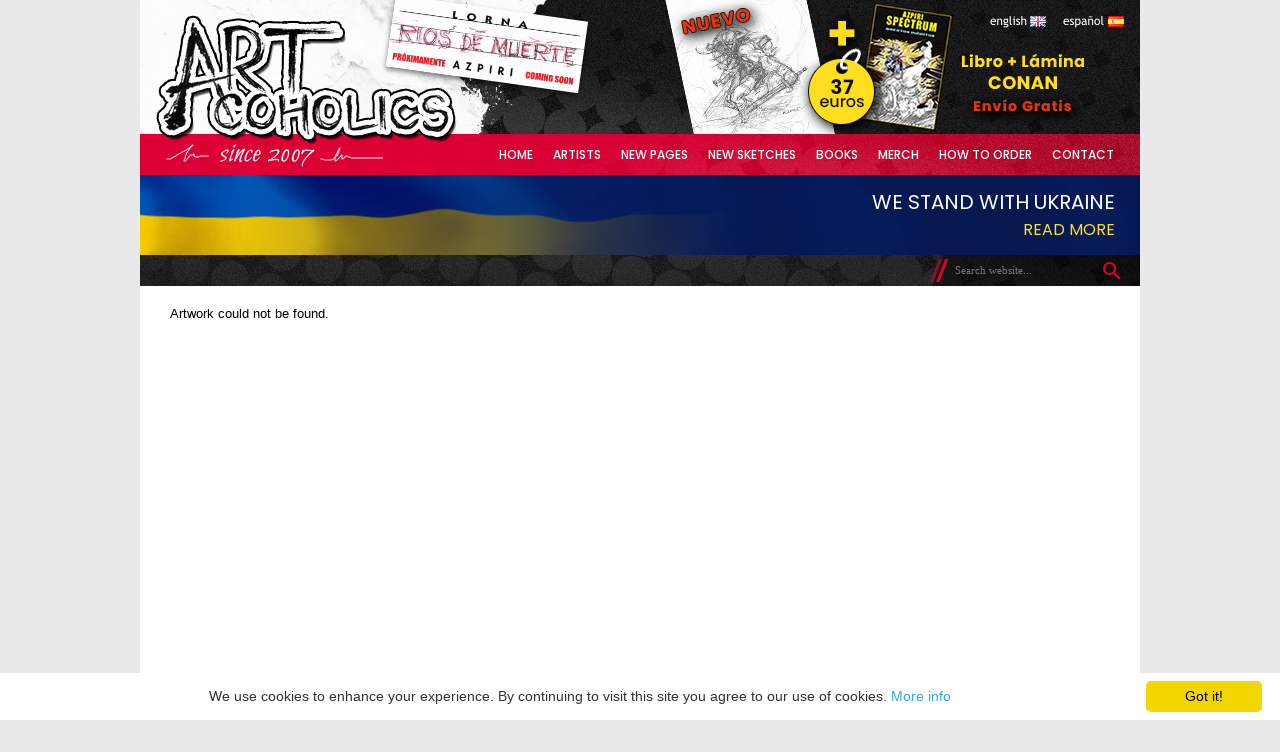

--- FILE ---
content_type: text/html; charset=utf-8
request_url: https://www.artcoholics.net/Artwork.aspx?artworkID=18898
body_size: 5942
content:


<!doctype html>

<html xmlns="http://www.w3.org/1999/xhtml">
<head><title>
	Artcoholics.net
</title><link href="https://fonts.googleapis.com/css2?family=Poppins:wght@300;400;500;600;700&amp;display=swap" rel="stylesheet" /><link type="text/css" rel="stylesheet" href="Style_Red.css?v=1.22" />
    <!--[if IE]> <link href="IE_only.css" rel="stylesheet" type="text/css" /> <![endif]-->
    <!--[if lt IE 7]> 
        <script type="text/javascript" src="FixesForIE.js"></script> 
        <link href="Older_IE_only.css" rel="stylesheet" type="text/css" />
    <![endif]-->
    <link rel="shortcut icon" href="Images/artcoholics_icon_32.ico" />
<link href="/WebResource.axd?d=nUCX03bcfMaIy_Ypu7uyUApfaov7hnNcFIJ8ad7uUUxZUmOfkLlOCzzIc7u54wwe8qDRLAVSLw1L5HrIMN4sxa6ZcE7UwEDPUIGeQlDIcFP23ODZtoVR3h2E5jJ06qS37tao0dnX29qX2AAsXhuS47ZOgUid8ZSIvzbbh9JSTiU1&amp;t=636040802630000000" type="text/css" rel="stylesheet" /></head>
<body class="regular">
    <form method="post" action="./Artwork.aspx?artworkID=18898" onkeypress="javascript:return WebForm_FireDefaultButton(event, 'ctl00_contentPH_searchBox_searchButton')" id="aspnetForm">
<div class="aspNetHidden">
<input type="hidden" name="__EVENTTARGET" id="__EVENTTARGET" value="" />
<input type="hidden" name="__EVENTARGUMENT" id="__EVENTARGUMENT" value="" />
<input type="hidden" name="__VIEWSTATE" id="__VIEWSTATE" value="9UVr9VmX+ncH0r9Y8Wy+LJgVk6FIZqMKdPtIqZcKdBGFe2qeL060dIIpDI11tJ1i7H5NHaazcQfbEWy9BHH3noadtZ+7Qot0ZWlvlDA3B41JZXXCm7MX2IaP9KitSOeQ1dNqAmgTjezpJ6qnkmhbujf6KcOx7JbtZNy7lQbDO+y1tPXqvcY/7IUo08YtGxRs59G/+LhZt3fRSf0s6AOsObbXyMIl8ZPvpGbHkRjO2yviCcml9blswwqP/sCVWqM16tqNDyE+lPOyTYvdO+LIiNL9ldqGTu/4itxUlZE09jclAy/xiLpqZj3lVu0A5R8MQHQg4aX2R6+j813xi3Nr+5/JyP4tWXFQH8cACOIxTmp4SiQw/nLlRQIREnDyvOYe7qrvlRnROy0mp+aUiS99FoYQxE9SHxj2ZrYtWN2OjxYZHoFbzmyk9fH0J+DrqNkO9kAXXMKPMqx6wYir/zk/v8LdvkXyqbRB21uS8D8T3pQWjeQJqX3wfgbE5rlmz1+ZW3KHP+Mxqwc/W7AmzDaPXXF1FJLvsGDFyyaGwo5x9wyRXRKKW7K+lLGqEVwly2n6a5cEV0mwk6Gu3Xg4xPzch4UZ2B9TNcxHJHWtR9M0Il7Dl7ACYxn6Klb1S2/GvhgPaF/tuZngPIKv3rZ7oX8GKXLNqKZzLe4pqIHNqORpXmPKUF1ZC+c1ei9NWgVkPTZjiQcXfhp1O9IvksH7AYLcmtzdf/F3XK7vlzgEFVCOE8WH8xn7BD8hYzyyVtxahVZWNsgaFxj+8lIZwcXwLKnd+QVue0h4E6FAPjtrs7hrl5CrieKMwoNhUL8GRqBZ1C5tbF0n+CuypE8D7RInTsd3FSnsaYdFFio6yIFFDrqHAl/F0/avkRxv1Bc2KXcXdOwqPpTaXOzVR2YvsCFsWQWdnZ48zPkRw99zV12uhQxJPO8MYZ3e+OwsJbZFGKj7BrWbL4R/I4nWMZxcO06XqHgQX+wxHB6BOhjMzrXUhDnVQO2k025WOsThBToschX82iJXnZKz2cA+DFG+NQRz30fOddomt9Ms8D2GmtQug+U2Te3RDp6J6PxmaxPz0vIwp776Um3qhTnr2pSoNLsfyi4wY7CT/EIX5Ot01QlfRCTv1vYdqW4vfJY6XFQR/VuR8v3pqbKDVSknWWWTIHA0n0TUrNAENZPyCdoiYuohSS+5dTSGZuRft5uDcsf5YWycCNLQRzFQ8tbMfZkZ9MRdMTeZ6QREopkLZxx0Z+T0iFbX1wHRNASO6YGK0tgQbEUWD1QAQ9Lh7Q5UcCh9RiwPvP2Fhn7BZh+kXVoeRrkYrizAVs+v0Yb5swlDOyK3/bGqY1xLghJWjp9D2tBrn34Jr0yoD9LqOGWETI0UayRcp1iIbhBsT0Q1EcmMjcJx+pIZ0dHKtZyx+wkyUe3OhFP3BI85NCYIBVVIXU1VrEydEAu45PnXCl5gPKuCOSdnz4WgZNdb1aK5wWwmgeQcHx20TUsQdG/x6lPanqbq6np6h5AVDxM=" />
</div>

<script type="text/javascript">
//<![CDATA[
var theForm = document.forms['aspnetForm'];
if (!theForm) {
    theForm = document.aspnetForm;
}
function __doPostBack(eventTarget, eventArgument) {
    if (!theForm.onsubmit || (theForm.onsubmit() != false)) {
        theForm.__EVENTTARGET.value = eventTarget;
        theForm.__EVENTARGUMENT.value = eventArgument;
        theForm.submit();
    }
}
//]]>
</script>


<script src="/WebResource.axd?d=4gid-5hKMzsOdw-8L3mfDkkCfW8GM2h0fNuTGW6TTs4vJ6cwgtLK6gJW_Nf4kXfrp1CGpdICqvxTTi4aqyw71GqsNity-ojm4Pk82jLGH081&amp;t=638901289900000000" type="text/javascript"></script>


<script src="/ScriptResource.axd?d=kHFomCX3tSTX9tNUY1DCo6lsZSzJgW8JhncvgbmcFInqKgnZg1-q3C25-svrIFqwrbb00DkjRFIT_EyDEIYW4NVDDXYxgtE6NgtdoYnkC2yvuMg9UXwRv95EuAudZ7d8avEYThumZk-NVnavoO71dcQd9bEbxh7eRqqLyhzSfqk1&amp;t=5c0e0825" type="text/javascript"></script>
<script src="/ScriptResource.axd?d=TAw1veoHd71fhZ4wXiEXDAv0M-tJUI9bO_-RB3PwE3kEXdr5EXB2r56MB5k2QzgqXdo49gSwVGN3P6aS4aUzcUN6b8LsdiQ8wqn4npA6MemeQkq3lcuICqvfTgogkco9HT8cvDJWc_MrYmxfrMAKNxOClTX7LQdUfw8jaBa36bE700pj8iHUAyXcCcgN3cgI0&amp;t=5c0e0825" type="text/javascript"></script>
<script src="/WebResource.axd?d=u238OoK5uBoG1xlIZcPDRWM3z1THkVirpRQJNwKxEcvbTNksvwpP2sENTIfkNAT8-NlG8DsPv_uQhRcejfcUeVhMygMjqcW9Bq5e0S_gWUw1&amp;t=638901289900000000" type="text/javascript"></script>
<div class="aspNetHidden">

	<input type="hidden" name="__VIEWSTATEGENERATOR" id="__VIEWSTATEGENERATOR" value="2D255EB9" />
	<input type="hidden" name="__VIEWSTATEENCRYPTED" id="__VIEWSTATEENCRYPTED" value="" />
	<input type="hidden" name="__EVENTVALIDATION" id="__EVENTVALIDATION" value="qHsW5tcw2JcK6CXhYDqR9oRI8xl/tHUF14o8f2MqVoGTtLJsF0QEwhzXOnONaa27XTcg9WQuyf19tP1YCoOVQhN4SNCvjbCnaM+Xdo1Qph/cPMjrtpkgSir45jNJcTTqOPkGMN1si0F5dUeg/lqf+jDc0PXj6UCgtiH0hfSNSEz2JEAcuww7FPuADWlUjwCye8bW8nZcBaNmRDnHY1fDyfpErABAsQEwF2ApD3ATHPUPrkK+2G1LUW+lUonFHijTJmiI8wvh1dHWYKyKDSwYXcRQNkCt6CtQH0TN4P0rU/w=" />
</div>
    <script type="text/javascript">
//<![CDATA[
Sys.WebForms.PageRequestManager._initialize('ctl00$ScriptManager1', 'aspnetForm', [], [], [], 90, 'ctl00');
//]]>
</script>

    <div id="container">
    <div id="header">
        <!--
        <div class="shadowLeftTop"></div>
        <div class="shadowRightTop"></div>
        -->
        
        
        <div id="logo">
            <a id="ctl00_logoLink" title="Artcoholics.net" href="Default.aspx"><img title="Artcoholics.net" src="Images/logo.png" alt="" /></a>
        </div>
        <img src="Images/since_2007_en.png" class="sinceImg" alt="since 2007" />
        <div id="specialBanner">
            <a id="ctl00_spectrumBocetosIneditosLink" title="Azpiri Spectrum Bocetos Inéditos" href="Artwork.aspx?artworkID=16542"><img title="Azpiri Spectrum Bocetos Inéditos" src="Images/libro-lamina-conan-2.png" alt="" /></a>
        </div>
        <div id="specialBanner2">
            <img src="/Images/azpiri-lorna-rios-de-muerte.jpg" alt="Lorna - Ríos de Muerte" />
        </div>
        
       
        <div id="languages">
            <input type="submit" name="ctl00$switchToEnglishButton" value="" id="ctl00_switchToEnglishButton" class="englishButton" />
            <input type="submit" name="ctl00$switchToSpanishButton" value="" id="ctl00_switchToSpanishButton" class="spanishButton" />
        </div>
        <div id="headerTop">
            
        </div>        
       
        <div id="headerBottom"></div>    
        <div id="menu">
            <div>
            <a id="ctl00_homeMenuLink" href="Default.aspx">Home</a>
            
            <a id="ctl00_artistsMenuLink" href="Artists.aspx">Artists</a>
            <a id="ctl00_originalPagesMenuLink" title="Original pages and covers" href="Pages.aspx">New Pages</a>
            <a id="ctl00_sketchesMenuLink" href="Sketches.aspx">New Sketches</a>
            <a id="ctl00_booksMenyLink" href="Books.aspx">Books</a>
            <a id="ctl00_merchMenuLink" href="Merchandise.aspx">Merch</a>
            
            <a id="ctl00_howToOrderMenuLink" href="HowToOrder.aspx">How to Order</a>
            <a id="ctl00_contactMenuLink" href="Contact.aspx">Contact</a>
            </div>
        </div> 
    </div>
    <div>
        <div id="ukraine-header">
            <a href="/Ukraine.aspx" class="main">We stand with Ukraine</a><br />
            <a href="/Ukraine.aspx">Read more</a>
        </div>
    </div>
    <div id="content">
        <!--<div class="shadowLeft"></div>-->
        
<div class="headerDiv" style="height: 12px;">
    

<div id="search"> 
    <input type="submit" name="ctl00$contentPH$searchBox$searchButton" value="" id="ctl00_contentPH_searchBox_searchButton" class="searchButton" /> 
    <input name="ctl00$contentPH$searchBox$searchTextBox" type="text" id="ctl00_contentPH_searchBox_searchTextBox" class="searchBox" placeholder="Search website..." autocomplete="off" />
</div>
</div>
<div class="sideMargins">

    <div id="ctl00_contentPH_errorPanel" class="errorDiv">
	    
        <span id="ctl00_contentPH_errorMessage">Artwork could  not be found.</span>
    
</div>
    
    
         
    <div id="ctl00_contentPH_modalPanel" class="modalPopup" style="display: none;">
	
        <div id="ctl00_contentPH_modalPrevNextDiv" class="modalPrevNext"><div>
            <input type="submit" name="ctl00$contentPH$previousImageButton" value="Previous" onclick="onPreviousImageClick(); return false;" id="ctl00_contentPH_previousImageButton" />
            <input type="submit" name="ctl00$contentPH$nextImageButton" value="Next" onclick="onNextImageClick(); return false;" id="ctl00_contentPH_nextImageButton" />
            <input type="submit" name="ctl00$contentPH$closePopupButton" value="×" onclick="$find(&quot;ModalPopup&quot;).hide(); return false;" id="ctl00_contentPH_closePopupButton" class="close" />
        </div></div>
        <div class="fullSizeImage">
            <input type="image" name="ctl00$contentPH$fullSizeImage" id="ctl00_contentPH_fullSizeImage" title="Click to close" src="Images/loading.gif" />
        </div>
    
</div> 
    
    
    
    
    
    
        
    
    
    <script language="javascript" type="text/javascript">

         var currentImageIndex = 0;
         var mediumSizeImageIndex = 0;
         var loadingImageSrc = 'https://www.artcoholics.net:443//Images/loading.gif';
        
         function pageLoad() {
             var mpe = $find("ModalPopup");
             mpe.add_shown(onShown);
             var fullSizeImage = document.getElementById("ctl00_contentPH_fullSizeImage");
             fullSizeImage.onload = onImageLoad;
             var mediumSizeImage = document.getElementById(mediumSizeImageID);
             mediumSizeImage.onload = onMediumImageLoad;
             window.onresize = onMediumImageLoad;
         }  
         
         function onShown() {
             var background = $find("ModalPopup")._backgroundElement;
             background.onclick = function() { $find("ModalPopup").hide(); }
             window.scrollTo(0, 0);          
         }

         function onShowing() {             
             currentImageIndex = mediumSizeImageIndex;
             togglePopupImage(currentImageIndex);
         }

         function onImageLoad() {
             if (this.src != loadingImageSrc) {
                 var modalPanel = document.getElementById("ctl00_contentPH_modalPanel");
                 modalPanel.style.width = this.width;
                 $find('ModalPopup')._layout();
             }
         }

         function onMediumImageLoad() {
             var windowWidth = document.body.clientWidth;
             if (windowWidth < 1024) {
                 this.style.width = "95%";
                 this.style.height = "auto";
             }
             else {
                 this.style.width = this.width;
                 this.style.height = "auto";
             }
         }

         function onNextImageClick() {
         
             if (fullSizeImages != null) {
                 currentImageIndex = (currentImageIndex + 1) % fullSizeImages.length;
                 togglePopupImage(currentImageIndex);
             }            
         }

         function onPreviousImageClick() {

             if (fullSizeImages != null) {
                 if (currentImageIndex == 0)
                     currentImageIndex = fullSizeImages.length - 1;
                 else
                     currentImageIndex = currentImageIndex - 1;
                 
                 togglePopupImage(currentImageIndex);
             } 
         }

         function togglePopupImage(imageIndex) {
             document.getElementById("ctl00_contentPH_fullSizeImage").src = 'Images/loading.gif';
             document.getElementById("ctl00_contentPH_fullSizeImage").src = fullSizeImages[imageIndex];
             $find('ModalPopup')._layout();
         }

         function onToggleMediumSizeImage(imageIndex) {
             mediumSizeImageIndex = imageIndex;
             currentImageIndex = imageIndex;
             document.getElementById(mediumSizeImageID).src = mediumSizeImages[imageIndex];         
         }
    </script>  
</div>    

        <!--<div class="shadowRight"></div>-->

        
    </div>
    
    <div id="footer">
        <!--<div class="shadowLeft"></div>   -->        
        <div style="padding-top: 15px;">    
        All images are &copy; their respective owners, artists and/or publishers. No one may reproduce these images without their permission.
        <br />
    &copy;2010-<span id="ctl00_currentYearLabel">2025</span> Artcoholics.net. All rights reserved. VAT included. <a href="/Legal.aspx">Legal</a>
        </div> 
        <!--<div class="shadowRight"></div>  -->   
        
    </div>
    
    </div>
    
    
    

<script type="text/javascript">
//<![CDATA[
WebForm_AutoFocus('ctl00_contentPH_searchBox_searchTextBox');//]]>
</script>
</form>
    <script type="text/javascript" id="cookieinfo"
	    src="//cookieinfoscript.com/js/cookieinfo.min.js"
        data-bg="#ffffff"
        data-close-text="Got it!">
    </script>
</body>
</html>


--- FILE ---
content_type: text/css
request_url: https://www.artcoholics.net/Style_Red.css?v=1.22
body_size: 6460
content:
html, body {
	text-size-adjust: none;
	-webkit-text-size-adjust: none;
	-moz-text-size-adjust: none;
	-ms-text-size-adjust: none;
}
body {
	background-color: #e9e9e9;
	margin-top: 0;
	font-family: Verdana, "Trebuchet MS", Arial, Helvetica, sans-serif;
	font-size: 13px;
	}
.azpiri {
    background-color: #f2cf2a;
    background-image: url(Images/azpiri_spectrum_bg.jpg);
    background-repeat: repeat;
}
div#container {
	min-width: 880px;
	max-width: 1000px;
	margin: auto;
	margin-bottom: 20px;
	width: 90%;
	background-color: #ffffff;
	}
div#header {
	height: 175px;
	background: #151515;
	background-repeat: repeat;
	clear: both;
	position: relative;
	z-index: 1;
	}
div#header #headerTop {
	height: 134px;
	width: 100%;
	background: url(Images/baner_top.png) no-repeat;
	background-position: right top;
	}
div#header #languages {
    position: absolute;
    z-index: 3;
	width: 100%;
	text-align: right; 
	font-family: "Trebuchet MS"; 
	font-size: 12px; 
	color: White;
	}
div#header #logo {
	position: absolute;
	top: 0px; /*3px;*/
	left: 0px; /*8px;*/
	width: 408px; /*400px;*/
	height: 144px; /*162px;*/
	z-index: 3;
	}
div#header .sinceImg {
	position: absolute;
	top: 143px;
	left: 25px;
	z-index: 3;
	}
div#header #specialBanner {
	position: absolute;
	top: 0px;
	right: 55px;
	width: 420px;
	height: 134px;
	z-index: 3;
	}
div#header #specialBanner2 img {
	position: absolute;
	top: 8px;
	left: 250px;
	width: 194px;
	height: 72px;
	z-index: 3;
	transform: rotate(8deg);
	box-shadow: 0px 3px 5px rgba(0,0,0,.5);
	}
div#header #specialBanner3 {
	position: absolute;
	top: 17px;
	left: 425px;
	right: 175px;
	height: 100px;
	z-index: 3;
    text-align: center;
	}
div#header #specialBanner3 a img {
	width: 280px;
	height: 100px;
	}
div#headerBottom {
	height: 41px;
	width: 100%;
	background: url(Images/baner_bottom_red.jpg) no-repeat;	
	background-position: right top;
	text-align: right;
	z-index: 2;
	position: relative;
	}
.azpiri #headerBottom {
    background: url(Images/baner_bottom_azpiri.jpg) no-repeat;	
}
div#header #pacheco .top {
	position: absolute;
	top: 0px;
	left: 248px;
	width: 262px;
	height: 84px;
	z-index: 3;
}
div#header #pacheco .bottom {
	position: absolute;
	top: 84px;
	left: 318px;
	width: 192px;
	height: 50px;
	z-index: 3;
}
div#search {
	float: right; 
	width: 210px; 
	height: 31px;
    background: url(Images/search_bg.png) no-repeat;
    overflow: hidden;
	}
#menu {
	position: absolute;
	right: 16px; 
	top: 134px;
	height: 41px; 
	z-index: 2;
	}
#menu a {
	font: 12px 'Poppins';
	font-weight: 500;
	text-decoration: none;
	text-transform: uppercase;
	color: #ffffff;
	display: block;
	float: left;
	padding: 0 10px;
	height: 100%;
	line-height: 41px;
	vertical-align: middle;
	z-index: 2;
	background: url(Images/menu_hover_bg_red.jpg);  /* for preloading - is overriden in the next line */
	}
.azpiri #menu a {
    background: url(Images/menu_hover_bg_azpiri.jpg);	
}
#menu a:link, div#header #menu a:visited { background: none; }
#menu a:hover, div#header #menu a:active { background: #ee0035 url(Images/menu_hover_bg_red.jpg) no-repeat center top; }
.azpiri #menu a:hover, .azpiri #menu a:active { background: #ee0035 url(Images/menu_hover_bg_azpiri.jpg) no-repeat center top; }

div#ukraine-header {
	float: left;
	width: 100%;
	height: 80px;
	background: url(Images/ukraine_bg.jpg) no-repeat;
	text-align: right;
	padding-right: 25px;
	padding-top: 12px;
	text-transform: uppercase;
	box-sizing: border-box;
	font-family: 'Poppins', sans-serif;
}
div#ukraine-header a,
div#ukraine-header a:hover,
div#ukraine-header a:active,
div#ukraine-header a:visited {
	text-decoration: none;
	color: #ffde1f;
	font-size: 16px;
}
div#ukraine-header a.main,
div#ukraine-header a.main:hover,
div#ukraine-header a.main:active,
div#ukraine-header a.main:visited {
	text-decoration: none;
	color: white;
	font-size: 20px;
}

div#content {
	min-height: 400px;
	margin: 0px;
	padding-bottom: 20px;
	background-color: #ffffff;
	clear: both;
	/*position: relative;*/
}
div#content div.sideMargins { margin: 0 10px; }	
.azpiri #content {
    position: relative;
}

div#footer {
	height: 60px;
	width: 100%;
	margin: 0;
	clear: both;
	text-align: center;
	background-color: #151515;
	color: #bbbbbb;
	font-size: 80%;
	line-height: 150%;
	position: relative;
}

div#footer a:link, 
div#footer a:hover, 
div#footer a:active, 
div#footer a:visited {
	text-decoration: none;
	color: #bbbbbb; 	
	}
	
div.popupBg {
	z-index: 5; 
	position: relative; 
	position: fixed; 
	top: 0; 
	right: 0; 
	bottom: 0; 
	left: 0; 
	background: rgba(0,0,0,.75);
	}	
div.popupBg div.popup {
	width: 500px; 
	height: 250px; 
	padding: 0;
	background: #ffffff; 
	position: absolute; 
	top: 0; 
	right: 0; 
	bottom: 0; 
	left: 0; 
	margin: auto;
	}
div.popupBg div.popup div.message {
	width: 500px;
	height: 200px;
	padding: 0px 20px;
	display: table-cell;
	text-align: center;
	vertical-align: middle;
	}
div.popupBg div.popup input {
	width: 100%; 
	height: 50px;
	background: #ee0035;
	font-weight: bold;
	color: #ffffff;
	border: 0;
	cursor: pointer;
	}

div.shadowLeft, div.shadowLeftTop, div.shadowRight, div.shadowRightTop {
	width: 60px;
	height: 100%;
	position: absolute;
	top: 0px;
}	
div.shadowLeft {	  	 
	left: -60px; 
	background: transparent url(Images/shadow_left.png) repeat-y right top;
	}
div.shadowLeftTop {	 	 
	left: -60px; 
	background: transparent url(Images/shadow_left_top.png) no-repeat right top;
	}
div.shadowRight { 	 
	margin-left: 100%;	 
	left: 0px; 	 
	background: transparent url(Images/shadow_right.png) repeat-y right top;
	}
div.shadowRightTop { 	 
	margin-left: 100%;	 
	left: 0px; 	 
	background: transparent url(Images/shadow_right_top.png) repeat-y right top;
	}

div.azpiriBorderLeft, 
div.azpiriBorderRight {
	width: 10px;
	height: 100%;
	position: absolute;
	top: 0px;
    background-color: #151515;
    opacity: 0.2;
}	
div.azpiriBorderLeft {	  	 
	left: -10px;
	}
div.azpiriBorderRight { 	 
	margin-left: 100%;	 
	left: 0px;
	}
div.azpiriBorderBottom {
	height: 10px;
	left: -10px;
    right: -10px;
    top: 60px;
	position: absolute;
    background-color: #151515;
    opacity: 0.2;
	}
	
/*---- ARTISTS PAGE ---------------------------------------------*/

div.artistsContainer {
	margin: 20px 20px 0 20px; 
	}
div.artist {
	float: left;
	line-height: 200%; 
	width: 33%;  
	background-color: #ffffff; 
	}
div.artist a:link, div.artist a:visited, div.artist a:hover, div.artist a:active { text-decoration: none; }
div.letters  {
	background-color: #f2f2f2; 
	color: #888888;
	padding: 4px 0px; 
	text-align: center;
	position: relative;
	}
div.letters a:link, div.letters a:visited,
div.letters a:hover, div.letters a:active { padding: 0 1px; font-size: 90%;	} 
a.letterLink:link, a.letterLink:hover, a.letterLink:active, a.letterLink:visited {	
	color: #015e87; 
	text-decoration: none;
	cursor: pointer;
	}
a.selLetterLink:link, a.selLetterLink:hover, a.selLetterLink:active, a.selLetterLink:visited {
	color: #333333; 
	font-weight: bold;
	text-decoration: none;
	cursor: pointer;
	}
	
	
.artistsSelect {
	width: 220px; 
	font-size: 85%; 
	background-color: #111111; 
	color: #ffffff; 
	}
	
/*---- ARTWORK THUMBNAIL ----------------------------------------*/

div.artworkBox {
	float: left; 
	width: 180px; 
	height: 247px;
	padding: 0px 10px 0px 10px;
	border: solid 0px #dad7d4;
	margin: 0px 0px 10px 0px;
	position: relative; 
	}
div.artworkThumbnail {
	width: 180px;
	height: 150px; 	 
	margin-top: 15px;
	overflow: hidden;
	display: table;
	text-align: center; 
	clear: both;
	}
div.artworkThumbnail div {	
	vertical-align: middle; 
	display: table-cell;
	}
div.titleBox,
div.featInfoBox {
	width: 100%; 
	height: 45px; 
	margin: 10px 0px 0px 0px;
	overflow: hidden;
	text-align: center; 
	font-size: 85%;	
	}

div.titleBox a:link, div.titleBox a:hover, div.titleBox a:active, div.titleBox a:visited,
div.featInfoBox a:link, div.featInfoBox a:hover, div.featInfoBox a:active, div.featInfoBox a:visited   {
	text-decoration: none; 
	font-weight: bold; 
	color: #015e87; 	
	}
div.titleBox a:hover, div.titleBox a:active,
div.featInfoBox a:hover, div.featInfoBox a:active { text-decoration: underline; }

div.titleBox a.artistLink:link, div.titleBox a.artistLink:hover, 
div.titleBox a.artistLink:active, div.titleBox a.artistLink:visited
	{
	color: #0081BA;
	font-weight: normal;
	}
div.priceBox 
	{
	width: 100%; 
	height: 14px; 
	margin: 3px 0px 0px 0px;
	overflow: hidden;
	text-align: center; 
	font-size: 85%;	
	font-weight: bold;
	color: #ee0035; /*#f02b46;*/
	}

/* ----------- */

table.artworkListTable { width: 100%; padding:0; margin: 0; border: 0; border-spacing: 0; }
tr.artworkListItem {	
	width: 100%;
	padding: 0;
	border: 0;
	border-spacing: 0;
	margin: 0; 
	}
tr.artworkListItem td {
	overflow: hidden; 
	padding: 5px 0px; 
	margin: 0; 
	border: 0; 
	border-spacing: 0; 
	border-bottom: solid 1px #dddddd; 
	color: #555555;
	}
tr.artworkListItem td a:link, 
tr.artworkListItem td a:hover, 
tr.artworkListItem td a:active, 
tr.artworkListItem td a:visited {
	text-decoration: none; 
	font-weight: normal; 
	color: #015e87;
	}
tr.artworkListItem td a:hover, 
tr.artworkListItem td a:active { text-decoration: underline; }

tr.artworkListItem td.titleCol {
	width: 56%;
	padding-right: 2%;
	}
tr.artworkListItem td.bookTitleCol {
	width: 82%;
	padding-right: 2%;
	}
tr.artworkListItem td.titleCol a, tr.artworkListItem td.bookTitleCol a { font-weight: bold; }
tr.artworkListItem td.artistCol {
	width: 24%; 
	padding-right: 2%;
	}
tr.artworkListItem td.priceCol {
	width: 16%;
	font-size: 85%;	
	font-weight: bold;
	color: #ee0035; /*#f02b46;*/
	}


/*---- ARTWORK LISTS --------------------------------------------*/

div.itemsContainer {
	margin-left: auto; 
	margin-right: auto; 
	margin-top: 20px; 
	background: url(Images/items_bg2.png) repeat left top;
	}

.azpiri div.itemsContainer {
	background: url(Images/items_bg_azpiri.png) repeat left top;
	}
	
div.optionsBar {
	background-color: #dddddd;
	padding: 4px 20px; 
	border-left: solid 1px #f0f0f0;
	border-right: solid 1px #f0f0f0;
	margin-bottom: 10px;
}

div.searchOptionsBar {
	background-color: #dddddd;
	padding: 0px 0 0px 20px;
	margin-bottom: 10px;
}
	
/*---- ARTWORK PAGE ---------------------------------------------*/

.artworkTitle { font-size: 160%; font-family: Georgia; color: #ee0035; padding-bottom: 20px; display: block; }
.artworkDescriptionCaption { font-size: 140%; font-family: Georgia; color: #555555; padding: 20px 0 20px 0; }
.artworkInfoCaption { display: block; float: left; width: 140px; color: Gray; line-height: 150%; }
.artworkInfoContent { display: block; float: left; line-height: 150%; }
a.artistLink:link, a.artistLink:hover, a.artistLink:active, a.artistLink:visited { text-decoration: none; font-weight: bold; color: #ee0035; }
.mediumSizeImage { max-width: 500px; margin-bottom: 6px; }

div.smallImageBox {
	float: left; 
	width: 160px; 
	min-height: 200px;
	padding: 0px 10px 10px 10px;
	border: 1px solid #dddddd;
	margin: 0px 10px 10px 0px;
	position: relative; 
	}
div.smallImageThumbnail {
	width: 160px;
	height: 150px; 	 
	margin-top: 15px;
	overflow: hidden;
	display: table;
	text-align: center; 
	clear: both;
	}
div.smallImageThumbnail div {
	vertical-align: middle; 
	display: table-cell;
	}
div.smallImageCaption { font-size: 85%; padding-top: 6px; color: #555555; }

div.breadcrumbs a:link,
div.breadcrumbs a:active,
div.breadcrumbs a:hover,
div.breadcrumbs a:visited { text-decoration: none; color: #ffffff; font-weight: bold; }
div.breadcrumbs a:hover { color: #ee0035; }

/*---- BUTTONS --------------------------------------------------*/

.englishButton  {
	background: url(Images/en.png) no-repeat; 
	width: 59px;
	margin-right: 11px;
	}
.spanishButton  {
	background: url(Images/es.png) no-repeat; 
	width: 64px; 
	margin-right: 15px;
	}

.englishButton, .spanishButton {
	height: 14px;
	border: 0;	
	margin-top: 15px;
	padding: 0;
	cursor: pointer;
	background-position: right center;
	}
	
.searchButton {
	background: url(Images/search_icon.png) no-repeat; 
	width: 45px;
	height: 31px;
	border: 0;
    padding: 0;
    margin: 0;
	cursor: pointer;
    float: right;
	}
	
/*---- DROP-DOWN DIV --------------------------------------------*/

div.dropDown {
	float: left; 
	color: #333333; 
	position: relative; 
	width: 130px; 
	padding: 2px 10px;
	border: solid 1px #cccccc;
	margin-right: 5px;
	background: #fcfcfc url(Images/expand_arrow.gif) no-repeat right center;
	z-index: 2;
	}
div.dropDown div {
	display: none; 
	position: absolute; 
	left: -1px; 
	top: -1px; 
	background-color: #fbfbfb; 
	width: 100%;
	border: solid 1px #cccccc;
	}
div.dropDown:hover div { display: block; }

div.dropDown:hover div a:link, 
div.dropDown:hover div a:hover,
div.dropDown:hover div a:active, 
div.dropDown:hover div a:visited  {
	padding: 2px 10px; 
	display: block; 
	text-decoration: none; 
	}
div.dropDown:hover div a:hover { background-color: #ee0035; color: #ffffff; }

div.dropDown:hover div a.selected:link, 
div.dropDown:hover div a.selected:hover,
div.dropDown:hover div a.selected:active, 
div.dropDown:hover div a.selected:visited  {
	font-weight: bold; 
	}
	
div.pageSizeDropDown { width: 80px; margin: 0 0 0 5px; }
div.sortDropDown { width: 150px; }
	
/*---- GENERAL --------------------------------------------------*/
	
a:link {
	color: #015e87;
	cursor: pointer;
	text-decoration: underline;
	}
a:hover, a:active {
	color: #0081BA;
	cursor: pointer;
	text-decoration: underline;
	}
a:visited  {
	color: #015e87;
	cursor: pointer;
	text-decoration: underline;
	}
hr {
	height: 1px;
	border: none 0;
	border-top: 1px solid #777;
	}
select, textarea {
	border: solid 1px #bbbbbb; /* #0081BA */
	padding: 2px;	
	}
textarea {
	font-family: Verdana;
	font-size: 11px;
	}
input {	border: solid 1px #bbbbbb; }
h1, h2, h3, h4 { font-family: 'Trebuchet MS', Verdana, Arial; }

/*---- HORIZONTAL LINES -----------------------------------------*/

hr.dottedTurqNoMargin {
	height: 1px;
	border: none 0;
	border-top: 1px dotted #ee0035;
	margin: 0;
}
hr.dottedGrayNoMargin {
	height: 1px;
	border: none 0;
	border-top: 1px dotted #999999;
	margin: 0;
}
hr.solidTurqNoMargin {
	height: 1px;
	border: none 0;
	border-top: 1px solid #ee0035;
	margin: 0;
}

/*---- HYPERLINKS -----------------------------------------------*/

a.websiteLink, a.websiteLink:hover, a.websiteLink:active {
	color: #2c3f91; 
	font-weight: bold;
	font-size: 110%;
	text-decoration: none;
	}
a.websiteLink:hover, a.websiteLink:active { text-decoration: underline; }
a.galleryLink, a.galleryLink:hover, a.galleryLink:active, a.galleryLink:visited { vertical-align: -6px; }
a.grayWhiteLink:link, a.grayWhiteLink:visited { color: #cccccc !important; }
a.grayWhiteLink:hover, a.grayWhiteLink:active { color: #ffffff !important; }
	
/*---- INPUT CONTROLS -------------------------------------------*/

.checkBox input, .radioButton input {
	background: transparent;
	border: 0;
	vertical-align: middle;
	}
.checkBox label {
    vertical-align: middle;
}	
.searchBox {
	width: 140px; 
	height: 20px; 
	padding: 0;
	border: 0; 
	margin: 5px 0; 
	font: normal 8pt Verdana;
    color: white;
    background-color: transparent;
    float: right;
	}
.searchBox:focus {
    outline: none;
}
	
/*---- IMAGES ----------------------------------------------------*/

.vaBottom { vertical-align: bottom; }
.vaMiddle { vertical-align: middle; }
.viewMode { 
    vertical-align: bottom; 
    border-style: none;
    }

/*---- LINKS PAGE ------------------------------------------------*/

div.websiteLink { margin-bottom: 15px; border-left: solid 6px #eeeeee; padding-left: 10px; color: #333333; }
div.websiteLink a:link, div.websiteLink a:hover, div.websiteLink a:active, div.websiteLink a:visited {
	color: #333333; 
	font-weight: bold;
	font-size: 110%;
	text-decoration: none;
	}
div.websiteLink a:hover, div.websiteLink a:active { text-decoration: underline; }
	
/*---- NEWS ------------------------------------------------------*/

div.news { margin: 0px 10px 20px 10px; }
div.newsHeader {
	margin-bottom: 15px; 
	border-left: solid 6px #333333; 
	padding: 5px 10px; 
	color: #333333; 
	background-color: #f2f2f2;
	}
div.newsTitle {
	float: left; 
	width: 75%;
	color: #333333; 
	font-weight: normal;
	font-size: 130%;
	}
div.newsDate {
	float: right; 
	width: 25%; 
	text-align: right; 
	font-size: 85%; 
	padding-top: 2px; 
	}
div.newsContent { margin: 0 10px; position: relative; }
	
/*---- OTHER DIVS -----------------------------------------------*/

.errorDiv {
	margin: 20px;
	}
.headerDiv {
	width: 100%;
	background: url(Images/under_baner.jpg) no-repeat;
	background-position: right top;
	margin-bottom: 20px;
    min-height: 31px;
	}
.sectionTitleDiv {
	padding: 0px 20px;
	margin: 20px 0 10px 0;
	color: #ffffff;
	font-family: 'Poppins', sans-serif;
	font-size: 13px;
	font-weight: 500;
	text-transform: none;
	letter-spacing: 0px;
	vertical-align: middle;
	line-height: 28px;
	background: url(Images/under_baner.jpg) no-repeat;
}
.azpiri .sectionTitleDiv {
    background: #151515;
}
.sectionTitleDiv a:link, .sectionTitleDiv a:visited {
	color: #ffffff;
	text-decoration: none;
	}
.sectionTitleDiv a:hover, .sectionTitleDiv a:active {
	color: #ee0035;
	text-decoration: none;
}
.question {
    font-weight: bold;
}
.question, .answer {
    margin-top: 16px;
}
	
/*---- TEXT FORMATTING -------------------------------------------*/

.bold { font-weight: bold; }
.bigTurqHeader  {
	font-size: 160%; 
	font-family: Georgia, Serif; 
	letter-spacing: 0px; 
	color: #ee0035; 
	padding: 20px 0 30px 25px; 
	}	
.bigWhiteHeader  {
	font-size: 11px;
	font-family: 'Poppins', sans-serif;
	font-weight: normal;
	text-transform: uppercase;
	letter-spacing: 2px; 
	color: #ffffff; 
	padding: 6px 0 6px 60px; 
	background: url(Images/header_icon.png) no-repeat left top;
	}	
.smallNote { font-size: 85%; color: #555555; }

/*---- WIDTHS ----------------------------------------------------*/

.stretch { width: 100%; }
.input75Percent { width: 75%; }
.input65Percent { width: 65%; }
.inputWide { width: 400px; }
.inputMedium { width: 300px; }
.inputSmall { width: 150px; }
.inputSelectMedium { width: 270px; }
.inputName { width: 200px; }	
	
	
/**** Ajax ModalPopup *****************************************************/
.modalBackground {
	background-color: #000000;
	filter: alpha(opacity=80);
	opacity: 0.8;
	}
.modalPopup {
	line-height: normal;
	text-align: center;
	vertical-align: middle;
	position: absolute !important; 
	top: 20px !important;
	padding-bottom: 20px;
	}
.modalPopup .fullSizeImage input { border: solid 1px #ffffff !important; }
.modalPopup .modalPrevNext {
	width: 100%; 
	text-align: center;
	padding-bottom: 20px;
	}
.modalPopup .modalPrevNext div {
	width: 325px;
	height: 34px;
	margin: 0 auto;
	text-align: left;
	background: url(Images/prev_next_bg.png) no-repeat center top;
	}
.modalPopup .modalPrevNext div input {
	height: 34px;
	width: 98px;
	margin: 0 10px 0 10px;
	padding: 0;
	border: 0;
	text-align: center;
	text-decoration: none;
	text-transform: uppercase;
	font: bold 10pt Verdana;
	color: #333333;
	background-color: #ffffff;
	cursor: pointer;
	vertical-align: top;
	}
.modalPopup .modalPrevNext div input.close 
{
	width: 54px;
	font: bold 24px Verdana;
	padding-bottom: 4px;
}

/*********** LEAONARDI ***********************/
#leonardi { 
    position: absolute;
	top: 10px;
	right: 190px;
	z-index: 3;
    width:165px; 
    height: 116px; 
}
#leonardi a.small, #leonardi a.small:visited { display:block; width:165px; height: 116px; text-decoration:none; background:transparent; top:0; right:0; border:0;}
#leonardi a img { border:0; cursor: default;}
#leonardi a.small:hover { text-decoration:none; }
#leonardi a .large { display:block; position:absolute; width:0; height:0; border:0; top:0; right:0;}
#leonardi a.small:hover .large { display:block; position:absolute; top: 165px; right:-30px; width:660px; height:455px; }

/********** SECTION BANNERS ***************/

.banner-bar {
	display: flex;
	padding: 40px 0px 40px 20px;
}
.banner-bar a {
	position: relative;
	display: block;
	flex-grow: 1;
	flex-shrink: 1;
	flex-basis: 0;
	margin-right: 20px;
	transition: transform .2s; /* Animation */
	height: 114px;
	z-index: 2;
	box-shadow: none;
}
.banner-bar a:hover {
	transform: scale(1.4); /* (150% zoom - Note: if the zoom is too large, it will go outside of the viewport) */
	flex-grow: 1;
	flex-shrink: 1;
	flex-basis: auto;
	z-index: 3;
	box-shadow: 2px 5px 5px rgba(0,0,0,.5);
}
.banner-bg {
	position: absolute;
	top: 0;
	bottom: 8px;
	left: 0px;
	right: 0;
	background-size: cover;
	background-position: center;
	background-repeat: no-repeat;
	border: 5px #333333 solid;
}
.banner-bar a:hover .banner-bg {
	top: 0px;
	bottom: 18px;
	background-size: cover;
	border: none;
}
.banner-title {
	position: absolute;
	bottom: 0;
	left: 10px;
	right: 10px;
	height: 18px;
	line-height: 18px;
	font-size: 10px;
	font-family: 'Poppins', sans-serif;
	font-weight: 500;
	text-transform: uppercase;
	letter-spacing: 2px;
	text-align: center;
	color: white;
	vertical-align: middle;
	background-color: #ee0035;
	box-shadow: 0px 5px 5px rgba(0,0,0,.5);
}
.banner-bar a:hover .banner-title {
	left: 0px;
	right: 0px;
	box-shadow: none;
}
.section-pacheco .banner-bg {
	background-image: url(Images/banner_bar_pacheco.jpg);
}
.section-bernet .banner-bg {
	background-image: url(Images/banner_bar_bernet.jpg);
}
.section-azpiri .banner-bg {
	background-image: url(Images/banner_bar_azpiri.jpg);
}
.section-anime .banner-bg {
	background-image: url(Images/banner_bar_anime.jpg);
}
.section-manga .banner-bg {
	background-image: url(Images/banner_bar_manga.jpg);
}
.section-simpsons .banner-bg {
	background-image: url(Images/banner_bar_simpsons.png);
}
.banner-bar-subsection {
	position: relative;
	margin: 10px 30px 40px 30px;
	border: 0px solid rgba(0,0,0,.2);
	box-shadow: 0px 2px 4px rgba(0,0,0,.3);
}
.banner-bar-subsection p.title {
	position: absolute;
	width: 200px;
	top: -20px;
	left: 50%;
	margin-left: -100px;
	display: block;
	line-height: 18px;
	font-size: 10px;
	font-family: 'Poppins', sans-serif;
	font-weight: 500;
	text-transform: uppercase;
	letter-spacing: 2px;
	text-align: center;
	color: #ee0035;
	background-color: white;
	vertical-align: middle;
	box-shadow: 0px 5px 5px rgba(0,0,0,.3);
}
#manga-artists > div {
	display: flex;
	flex-wrap: wrap;
	padding: 30px 30px 20px 30px;
}
#manga-artists > div > a,
#manga-artists > div > a:hover,
#manga-artists > div > a:visited {
	display: block;
	flex-grow: 1;
	flex-shrink: 1;
	flex-basis: 0;
	min-width: 250px;
	max-width: 350px;
	text-decoration: none;
	line-height: 30px;
	font-size: 13px;
	font-family: 'Poppins', sans-serif;
	font-weight: 500;
	text-transform: uppercase;
	letter-spacing: 0px;
	text-align: center;
	color: #333333;
	vertical-align: middle;
}
#manga-artists > div > a > span {
	font-weight: 300;
}
#azpiri-galleries > div {
	padding: 30px 10px 10px 10px;
}
#azpiri-galleries > div > div {
	display: flex;
}
a.azpiri-galleries-link,
a.azpiri-galleries-link:visited
a.azpiri-galleries-link:hover {
	position: relative;
	flex-grow: 1;
	flex-shrink: 1;
	flex-basis: 0;
	display: flex;
	margin-left: 10px;
	margin-right: 10px;
	margin-top: 0px;
	margin-bottom: 30px;
	text-decoration: none;
}
.azpiri-galleries-link div.bg {
	flex-grow: 1;
	flex-shrink: 1;
	flex-basis: 100%;
	background-size: cover;
	background-position: center;
	background-repeat: no-repeat;
	height: 130px;
}
.azpiri-galleries-link div.title {
	position: absolute;
	width: 160px;
	height: 30px;
	margin-left: -80px;
	bottom: -15px;
	left: 50%;
	line-height: 30px;
	font-size: 13px;
	font-family: 'Poppins', sans-serif;
	font-weight: 500;
	text-transform: uppercase;
	text-align: center;
	background: rgba(255,255,255,.9);
	color: #333333;
	border: 1px solid #333333;
}
.azpiri-galleries-link div.title span {
	font-weight: 300;
}

--- FILE ---
content_type: text/css
request_url: https://www.artcoholics.net/WebResource.axd?d=nUCX03bcfMaIy_Ypu7uyUApfaov7hnNcFIJ8ad7uUUxZUmOfkLlOCzzIc7u54wwe8qDRLAVSLw1L5HrIMN4sxa6ZcE7UwEDPUIGeQlDIcFP23ODZtoVR3h2E5jJ06qS37tao0dnX29qX2AAsXhuS47ZOgUid8ZSIvzbbh9JSTiU1&t=636040802630000000
body_size: 9281
content:
.ajax__slider_h_rail{background-image:url('WebResource.axd?d=T0mCVde3zRwDRR5kPFWnRfX9SVo29wvTIth61xiRjQInvxUlV7Yp_t4MWXNlXtUcWDUBnZNnuHo84Lyr9E_FP9RsOi4Y_wYLKBPBEkoM3MYIxR-PxcozCd5cmS02xIGcj8dn3zXxCZCcVRUgftPpKFnAsLqG8lulrKMXeOdxB8rb872qTcWbhHKMk2ZeS1RI0&t=636040802630000000')}.ajax__slider_v_rail{background-image:url('WebResource.axd?d=E69dwY8NqFOczB-dzXaWVTCuf9Qg9ZaztvKviRncvrrlLtaVxvwf3NEcNGNIcjmo4JvuP7kgGbyaQsFe289CHyw6_Yx8lRUuqSCH-Hm4FbRMSJ3yLE2wG8hPSmyoANybamHLD-MAXOVLm7e3Fw_0nbNB7-M-Y3NOgRefPebUS1I1&t=636040802630000000')}.ajax__calendar_prev{background-image:url('WebResource.axd?d=i8E31199-HiEkhIgfbISwOm3VU859HI29uRHtDtKWb-KcmfQ4ofVFMYUuiJrtEzujKRs6Ljli9LGXDeENjSok1Pw838Q10Cs2eDKweGzPeBv9cPcg2CCkLlkNZcRh3niSvLGhRNpOn4Wo9c3_qevLt3VD8JMuRAnhZu1WrLfP6M1&t=636040802630000000')}.ajax__calendar_next{background-image:url('WebResource.axd?d=_P-okvI71LPVTNkN9DauYtGuaXsGRtSpUBD84mArewQY4-Db8EoiisDdB_1xnyZdJRn-UzrmwBA81COXS3i-hMSoIdLrd0UM7FFsYK_twhjsMTNfZWlQhV1kykQLHHoRbVpWtt8lTV-Cd0KfPM5IPu9lRwHGj1tepF_PVrqRxx41&t=636040802630000000')}.ajax__dropdown_arrow_image{background-image:url('WebResource.axd?d=3cTuTzThG4EOO92l3GaJE3vJOpLgC30Zb0iqiWX8eZHc3pOn7dKDLFR22m7c9Lgf7otoq4VrkLbS9aZr_4ji79zcRvQNWct50VwAorPvX9QWBltdUGWF7yZy5gJyWvZ-wdUKR94SbvHPPuthWvEdbrCnCKSpOrdrT0SLp3p5QBw1&t=636040802630000000')}.ajax__balloon_popup .rect{background-image:url('WebResource.axd?d=X8xJWInWT6TNSjaZVtC-7Fxh5cRVPg8tU9N1bcHAz3mkg7tpOsGoGH8dtwey40UzJfPpkueL46EpHzvTGSMEBsxCrQSesCEp3unjlNBmjsGEa_tUlKv0ExyGzxOQWxa8go_ADn1Kl8sWHpLM3Z_TKklFqPqg48zicv9sYBmDkHNmJo1h9L0fVHpsOFSaDn-O0&t=636040802630000000');background-image:url('WebResource.axd?d=juyfzaX5gsX25JSdOMx00zcWmrblXfGy3U5_CIwhCETyrbdtT8eNA6el-OnrOCYk6Ju608-akFrpotc-c4QqX9ZpsjeUXOUTHpBmXC7ae8t81HfReFsh7J0MBsU03eb1al8-mJXR4nS5TGpRmXSiIJi4qF_FofN1GyqKUlIZPmx7jymzZXAx6yE4Xnp48Ea20&t=636040802630000000') !important}.ajax__balloon_popup .cloud{background-image:url('WebResource.axd?d=o6238bctWFNBbEHMnhvF13oGvXMZC5wuY_qMLyfMH_Y_lYXkXSBIRjEsincWv_hkLmBV8k6rAWIcX5Thd3_JVntFUANJXvbBcFIhCpDkoD4tQZX9os3HC_5wJGkHRXq2DQ66FWMwbdWUu3K6DmdDLZdGF3jdds_R5K0agNu2NZewA-muUe2u_4VQD8jIeMvg0&t=636040802630000000');background-image:url('WebResource.axd?d=tlPwEX_AUwidRs22GJeoL84CBZMiBM14cfU8v86pfv4IkxGVjQXoBXI_fL54-1L0lGqtYh__vccGX_Z6xIvykE6K923_kSc-12rFr4UDsMamKWVsHEA4b0xbi4htQDCi72Mfl0ywfia0bfKbDKm7BRCyKFqqkiru9qx0fTZTWXBc-U4KDbp5xYFFgtbVNGHr0&t=636040802630000000') !important}.ajax__tab_xp .ajax__tab_header{background-image:url('WebResource.axd?d=1Y8bqicStG8R0xw6dachoPvSTBi8WxjQe0mzIkr-sU_G0f8F6-IOi9duaoz0CtcJdrNYZ_5YnrD3TJRBN246lI0L21uTMF-Qry2ZOaUbijCjgzA8mknnduobdD_ksIkH-BMRQqChhQPHMwZtxX3eMSsCG0KUs2OGobm-Natp-KI1&t=636040802630000000')}.ajax__tab_xp .ajax__tab_header .ajax__tab_outer{background-image:url('WebResource.axd?d=SwhxKqtUufjrrQzlwCYReSfn3-FjbJlYwiV3gMUS8McjutDrvGO54dRXzio5JIO6lhMGn41YS7yXmRJ8mjI2xFyDGaAmk5Nvegk35yBfNPgSwwoljlxlKdrnye2U1KG0i-xQ6ytlduzRi27KK6gSdvRFBhU0Tf8gvwq7g7_Mjuc1&t=636040802630000000')}.ajax__tab_xp .ajax__tab_header .ajax__tab_inner{background-image:url('WebResource.axd?d=16MxquyeolgdXSjNPDYp-vSuJCDvnNewwOn_jCUGYO6i2ur8KUrdQO_RyBitTSqBfjREqcYRd18Ds22YL7LdzVDmdKX-oGi-nVhmS2scX2H7PpKzrH5Bc2sVsz0jQJcRRHgNhJg0f0rIMypG6LbXukvHUpal5FdTDvaLuq0T9MA1&t=636040802630000000')}.ajax__tab_xp .ajax__tab_header .ajax__tab_tab{background-image:url('WebResource.axd?d=TkOCpraehCpIudiNiRvQTXe-tqsuCpUpAt7EQ7Ca3kuLh1-UwSnW9dCyDNe8ix-znEpzm1N8F0dlo_PMQdva9B5ty_KwuvL_S7wJLKdx33r36dUdaTv0VpcxghgeUx-EOy_HjOvTwaivOOFRyEAjLrCqNlmz7hI78lwQetaw5T41&t=636040802630000000')}.ajax__tab_xp .ajax__tab_header .ajax__tab_hover .ajax__tab_outer{background-image:url('WebResource.axd?d=c68SMn4SIOW6rh2AsxbCc4d6hBXwg9sFqG_viRAIzIV8o7Ou8NO17ugyZWQauA5iaHOWyRQnq9_Otpm31fsyYPQjQaPV9k2moEn-42CyZ2LvlhhpGB0o0GrC1K2Op5wlda0ToFY30oYhjLL6ztkwuFW8b3zeBWpV8YW9pNWUsk81&t=636040802630000000')}.ajax__tab_xp .ajax__tab_header .ajax__tab_hover .ajax__tab_inner{background-image:url('WebResource.axd?d=I1Zxsz_fVGwuoMsa_hZZDakK7FupYSWhnSHhMdGzlcXaAuhZmVE-o75cm69PyV0babxSek8eqTuIEAde0yfQ0r-nYUd80GDWr9m5kEk-g8ACN_dB450FohtB8qM2l8E4sijcOl7hXubUPXZZ_KskeYcTR6ufvLu_hHPTZSEOOSE1&t=636040802630000000')}.ajax__tab_xp .ajax__tab_header .ajax__tab_hover .ajax__tab_tab{background-image:url('WebResource.axd?d=9tVuVIJGNPpM0MPWp-a9BXNxDDqE53MhMTXhV56Kw7hxScoZ2b5-jNZ6GQSbulJnWsqTu648QfT3llDJ3lJMD1YEFQudJEuuS4N6e55RzE6h5389bYwL_4_virfxSUF1KDRe_68DbscyIt0JkwxVayuLZCYIDVHd64gxHHeWDI41&t=636040802630000000')}.ajax__tab_xp .ajax__tab_header .ajax__tab_active .ajax__tab_outer{background-image:url('WebResource.axd?d=10A_wW7Yqqtq-KS9f1yN__Ue-n0VtM5zJ9qwDIdWvD7X42lDHWiza_PgzuZXY1vyf9AZFHcGU9iAV2YDflIrG0vjmbQQMSdLxsRgwLmMn0AT0GbaZXyf9Mz8jPmXXbgEbdpdHQdybUi5iWv_IDu5rLXAum8eA3RSVd4V5spwvrc1&t=636040802630000000')}.ajax__tab_xp .ajax__tab_header .ajax__tab_active .ajax__tab_inner{background-image:url('WebResource.axd?d=L8M4q4XGq7I7NsNXcRm-cS9ENe8EawNpC1cxEQiPHdyDT7mr3SIyoCZMYcKCZWKfz1Er6EHkORTgvCh2PETtuUS_uIzOS4zKgOutbvy6gbZJBW0lQRKQ70ps-Zu49Qt2NBU7-xkWWCV1zBmqAd6B6me05pN4eiG-kSSsQvkL5sE1&t=636040802630000000')}.ajax__tab_xp .ajax__tab_header .ajax__tab_active .ajax__tab_tab{background-image:url('WebResource.axd?d=eqkM9fDfq8C52Tr3RLN-Ln2ZortACi9COqikuoE-zrz3i7j-1Nis3GLhfO9kbUkhY_cQcyuNY1YoSuQhbZn7QxFDifWcAYo_qlNALsIgH6DgJpGQeTe3rzaKeVbbwIwi2r1qCDhfydB6IO4z8vMRWGxetjWZz4RojqeJBOgPPYc1&t=636040802630000000')}.ajax__tab_xp .ajax__tab_header_verticalleft{background-image:url('WebResource.axd?d=1Y8bqicStG8R0xw6dachoPvSTBi8WxjQe0mzIkr-sU_G0f8F6-IOi9duaoz0CtcJdrNYZ_5YnrD3TJRBN246lI0L21uTMF-Qry2ZOaUbijCjgzA8mknnduobdD_ksIkH-BMRQqChhQPHMwZtxX3eMSsCG0KUs2OGobm-Natp-KI1&t=636040802630000000')}.ajax__tab_xp .ajax__tab_header_verticalleft .ajax__tab_outer{background-image:url('WebResource.axd?d=239B6X2wMDhn0JD_TPWP_8qrGi2HNG6LpEI-GFlAdaVWeT4iGlHjLMFfGjYaGtxt0NuPK1dLYRn32gP-DFND0ZnZSYwLn0xj5FGftHgrDTIDliTD1qmf-bgJqoISvn-oOPF90AEYJZXDvqJ2JBUTEngU0bHc5blUxNYR9Vhv2QmPbASc_uQTyCqKZVzO53T20&t=636040802630000000')}.ajax__tab_xp .ajax__tab_header_verticalleft .ajax__tab_inner{background-image:url('WebResource.axd?d=FwEKNludLN0peTURDQUsCszxgoZsoJcL4KDt7ZLWTvbdF9JUd6RHcQCU8150cGNthUxD3DzsgEltQikfQq0MSxOZ63sWt_JFaWNjpVZUL81bmLdVFW9xR1F0PfCoXWBdPGoE9Mfp9c4QhNTy6qUUO9WMMHxxlUMGcrakCCXhM-8wAAXR0pWRRi0_EN8J3Zp_0&t=636040802630000000')}.ajax__tab_xp .ajax__tab_header_verticalleft .ajax__tab_tab{background-image:url('WebResource.axd?d=GvYga6duIFPhrPZ1vgKNwAI0sz9lKVlcGuaVybuB6A78886tda7aA9JBDaNJ8vVbh76cPZOSFhaeeiwpfZQV8A4toF906Y3zxukcPtmAFrS0Y_EQWwVLbkrt3t56E-RS5K6jesFmq5wks5lFiUk7sIHHIQcZ0dHKHdYhvLT6CNo1&t=636040802630000000')}.ajax__tab_xp .ajax__tab_header_verticalleft .ajax__tab_hover .ajax__tab_outer{background-image:url('WebResource.axd?d=v6VzRvJpL4QuYVgBow2v1kTHjj5tt1Y8CHk4wHjLDdVknoUMwqeGOQ1ZEzFFyZnIn6YdV4-5ObccgqxAA4Z-EGTrx-DLWC3JAOLUn0eURvkg-MK6UxAKod_PdP8lxUesjoD9_YHFg1P73D5LnbkJ3I5IitRSPryNRVj-aBYRJE5hYOtoQBM8wmr9mtHrjReb0&t=636040802630000000')}.ajax__tab_xp .ajax__tab_header_verticalleft .ajax__tab_hover .ajax__tab_inner{background-image:url('WebResource.axd?d=2DyoGjp4WVgmnQtDIVw_zcTv_oc9PTZzUL76O2PwQHgMcYFj2C6ZXwbLhTFcjQ4mC-0r-1WDoT63jkWHojUBPFaRZgb2QSy1DxSZ9MlPIkGLgi23KzXttmZCeGgmIFTpqlWzwAuhNdYWiEyWyIZvMdvwvb6hHPvh3qAwbghMrEOGMo4qFBDYYmoFmigXVRUW0&t=636040802630000000')}.ajax__tab_xp .ajax__tab_header_verticalleft .ajax__tab_hover .ajax__tab_tab{background-image:url('WebResource.axd?d=RUC6k2MhnakZmIsHE4GHkZr3RXfWSoUu_LIPzW9gc7chLLDEmufihivqU3TQ5GT5J_PqVKpFyJWyumc4R0TK-594Kp6A4X0FMLLqz3DO0EUmw4BjQPJWQRAs3OIMsNyYkYQ4H-8bgn7oyZDV-ksj6X49qnU4E0zv13UOUmCB284nX1JBowmTxooTtotiL9j10&t=636040802630000000')}.ajax__tab_xp .ajax__tab_header_verticalleft .ajax__tab_active .ajax__tab_outer{background-image:url('WebResource.axd?d=MWadONVC4oM-jLV7t06Pgpt3MAq1necBe87N_hSpVhNKGZlFuoO6neaSNtp1CCsAA5iHiFWNUmfQAdbCUzY9g-GXiEoN8CleFsLlUnYzHSTsuxNY7MUWPBc1At2kINXyUB5ycA_Qj-G0AB7Hn8SZF3tn4KFee1y2uATEwxctqdRYdblboOAyaASfTLNMRurK0&t=636040802630000000')}.ajax__tab_xp .ajax__tab_header_verticalleft .ajax__tab_active .ajax__tab_inner{background-image:url('WebResource.axd?d=1-pZuSRM7GCgkiaQxE3gHmt85yApjJy7fIwYmfIh7nskETHD5vJiqVZ5ZD6jrBtdjRwh3j2RFL1ZA7gq2Kvw0Q62aZRmHScToCc39Z8-4dHJnP_J3kTvT4yITrHY70SYwVl3pleOo65l55kzLflAdA2FA_WEC4gWMP7p4RrXI8FR_ZaxfzSjIkAbA4LzslX20&t=636040802630000000')}.ajax__tab_xp .ajax__tab_header_verticalleft .ajax__tab_active .ajax__tab_tab{background-image:url('WebResource.axd?d=wfdHmwP6svgP2d6NshdKlQwfhZVo69A3kRYtA7mQJvfProfcbmC5DfqGV5h60zDxVOw6fS0WOJGYmVHIsQpDA62y5PUWlNHmQ7SqTz8u5YR-LmhtqTvwhBM3DLHx3SvQw-PTk3lZ0H21GdhnjYae2Ri5VUxIjbS7vKNit9KHlba3yVyDUmPqlnyHgM4H292W0&t=636040802630000000')}.ajax__tab_xp .ajax__tab_header_verticalright{background-image:url('WebResource.axd?d=1Y8bqicStG8R0xw6dachoPvSTBi8WxjQe0mzIkr-sU_G0f8F6-IOi9duaoz0CtcJdrNYZ_5YnrD3TJRBN246lI0L21uTMF-Qry2ZOaUbijCjgzA8mknnduobdD_ksIkH-BMRQqChhQPHMwZtxX3eMSsCG0KUs2OGobm-Natp-KI1&t=636040802630000000')}.ajax__tab_xp .ajax__tab_header_verticalright .ajax__tab_outer{background-image:url('WebResource.axd?d=h5qcsJ1gWcpK-Jtj1FzPLISRPgXozukD3sSEc8H_eR4KktzCP758JtKc4YO-g6a1TVxNT_Oj0U8xCWJMNkOrksOgPjzedGkkJeVysxokKE7CIWTqPrqoxg5S6TgR7yBRtyRSISONJNYXWVLEJItLBcXZ6g0nSVR58KCh5zsS3dx1FuqfX0EC8N5Qsex6_ZIZ0&t=636040802630000000')}.ajax__tab_xp .ajax__tab_header_verticalright .ajax__tab_inner{background-image:url('WebResource.axd?d=LydBKdCwbTb65hmZc41lfbYxwlJcUFzAeqjtqAyGwOe8KTU1UmQYKxYAeSNGQbjnsKFiehBUatp6EU1brDMLuQUl_XvEgHzB6PG67dWmRqw40stxewg263-7N9KYxTmN4_uTcWzlZLpyb_kqs5jk86SD-NCcTRZZA_XYhqbawUr0MTXQr6azx2nEFkRASh_a0&t=636040802630000000')}.ajax__tab_xp .ajax__tab_header_verticalright .ajax__tab_tab{background-image:url('WebResource.axd?d=K16dT35739u3hKICdgKEKxk59kERAcgDUN0j0OYtGnfWI1Ftb-2w3101D4ORLPLad9KnenkmtUQv0M4ktqi_aUUItSPhH80Ashh2p4tQUaM_cbVavo7aJtFaw_GYPigZrEfyPVL2NpoSiY9i4uJMqclV2uhH5RjlU58U66WM2LY1&t=636040802630000000')}.ajax__tab_xp .ajax__tab_header_verticalright .ajax__tab_hover .ajax__tab_outer{background-image:url('WebResource.axd?d=u5q5ffPADYqWmDiL_mySMI7cez2TP6XSfVlTv9kVrxmNSsP0CCOQa9xj68yM0uBupLmYXFKFCIdILqdK1Q3VZyN-niWaEySnbCaVrP95KY7gPdGHZm2eBGCDu7EOUxk_HS8a9fRJJeGb8lnLkOy1e8SsqLLYJvgkckere4jkSW6Ou05lRUF1PD9O7b7vetET0&t=636040802630000000')}.ajax__tab_xp .ajax__tab_header_verticalright .ajax__tab_hover .ajax__tab_inner{background-image:url('WebResource.axd?d=YZN2ijdNqZkM5BbKsQfwBocIBATKD-93GR71xJpcxezYG0cIFqObyuv2QPW9xe74yY8nyrJeIEFsa2CT_sAhZkt198aIZKTOLOF880snAZle6jb9dhz-H60qGorEyUhE-kzbQEkYKEPHrTpb1Mnm5Bnjr5uHKmJs48_uGf2dD2pefOdz3whsW-eDqcCHDFEg0&t=636040802630000000')}.ajax__tab_xp .ajax__tab_header_verticalright .ajax__tab_hover .ajax__tab_tab{background-image:url('WebResource.axd?d=YZN2ijdNqZkM5BbKsQfwBocIBATKD-93GR71xJpcxezYG0cIFqObyuv2QPW9xe74yY8nyrJeIEFsa2CT_sAhZkt198aIZKTOLOF880snAZle6jb9dhz-H60qGorEyUhE-kzbQEkYKEPHrTpb1Mnm5Bnjr5uHKmJs48_uGf2dD2pefOdz3whsW-eDqcCHDFEg0&t=636040802630000000')}.ajax__tab_xp .ajax__tab_header_verticalright .ajax__tab_active .ajax__tab_outer{background-image:url('WebResource.axd?d=WOcEyIOLpOXbQ551cF1NySOduk9Z7XrTadZkVhu1z4Gh0cjOEt-yYCLPjSXt480PwP32vRLoniX5Ta3bG5G2WQX2OVLTMrGRpyMYJxVjSlTZAZM0UYwTd_UWkcgiwD5JklTI2E3ZsP2g_puSO1kmcJDI0gbtk69xsazGRjU9YbgkG6s7IS7m6_TAp12oQb0_0&t=636040802630000000')}.ajax__tab_xp .ajax__tab_header_verticalright .ajax__tab_active .ajax__tab_inner{background-image:url('WebResource.axd?d=sarH1_pX1voSDv-H4Gnd7Yrq3n-RdsLTaAWaxV-_-vUp2J93IS4RUFHEM1H1CAHiXR_yWYg5NLGpEnR_DoMa-tMJYfuaSkW60fLp4IDgvgm2c2Z3JwPV2gWbHQWJv_4KNkh_t3bnksq_1tnOb3Wtnh84RQ3feMkeIeRkZEpE8DQ1huto_FzOF38zO05hfvQs0&t=636040802630000000')}.ajax__tab_xp .ajax__tab_header_verticalright .ajax__tab_active .ajax__tab_tab{background-image:url('WebResource.axd?d=HKesC25FqmHJsQSFLh7eNyOHz62btbS1ULEp1e0oSopjZ-DUCORyR_0IY7SWm6XpRyGBRPzMswr6yYh_sEJ7vKUtEqI5cxQbNZi67xn6zmrUqnzJmXlVdWpbFD6ikgOpTmpaaoQ2tF4fDS1PvNtos2ASUGunJtBUPnyOGBYEd7fvnaflZq5bkJemyosVkNp_0&t=636040802630000000')}.ajax__tab_xp .ajax__tab_header_bottom{background-image:url('WebResource.axd?d=1Y8bqicStG8R0xw6dachoPvSTBi8WxjQe0mzIkr-sU_G0f8F6-IOi9duaoz0CtcJdrNYZ_5YnrD3TJRBN246lI0L21uTMF-Qry2ZOaUbijCjgzA8mknnduobdD_ksIkH-BMRQqChhQPHMwZtxX3eMSsCG0KUs2OGobm-Natp-KI1&t=636040802630000000')}.ajax__tab_xp .ajax__tab_header_bottom .ajax__tab_outer{background-image:url('WebResource.axd?d=fcOlwapf0pgWk4_j8O00naV93ZJRBxR98pCvQrPcRNAFtSueQjBWCeOK67sgcyii1gF_Vu7o9wo4C0ESoB12m_DtzltwTZlA2CgbDuNhFmjtEEB0DtjL1VN99jLepikR3FyX0fSy5IWO6N86vioSRtOnITlYehNK6Qj_4Vws9to1&t=636040802630000000')}.ajax__tab_xp .ajax__tab_header_bottom .ajax__tab_inner{background-image:url('WebResource.axd?d=g0O0wYp5T2IK1HDirP4m7yXh21E6eiUgX4_lXmSyO6_dCrjC0vte4wRMgeJYFPdQcXVA2mrNYdKMb_4hJixNs1fTU5huE1Hbeo7w75gTtK5u8BZliaBhx8u-S_hv9Oe1mpbchmo78wknaalKRBdQLZrHmvKXNh7JZZeSWuCkfHo1&t=636040802630000000')}.ajax__tab_xp .ajax__tab_header_bottom .ajax__tab_tab{background-image:url('WebResource.axd?d=v9pEvbzRmVjo-yqa-L66KaCiPRttn2KLSHZZefkQzdHjvMIIcPiiGdDcD8VfuJjme8iQNPsGDg5X98E7P6-It6hJ-XmGymER1FNP0HP1VXDnnunSvhrrEkwmoc8L6DI0QLitOy9fkJw7WNlQ5nx18Scg9IiJrbhFxvfBNBdSS501&t=636040802630000000')}.ajax__tab_xp .ajax__tab_header_bottom .ajax__tab_hover .ajax__tab_outer{background-image:url('WebResource.axd?d=cZxVR_XelsvCiRP6AD29ziHcBpiRGEriZZtXQ1cmqRfn1i7af7oo_1ElJYJlIq_DlaBvte4RFDRpeuGXoS_byI4G0bJ9qyErdmBjU9tokdSN2vaj9Ag0J7wrMCkWBESR7miMtwTl-OkSKSAHcr8PvFGk_BhvjLykJXgJRSZwebnbYtV1otfmMlRpNUIHu7Zo0&t=636040802630000000')}.ajax__tab_xp .ajax__tab_header_bottom .ajax__tab_hover .ajax__tab_inner{background-image:url('WebResource.axd?d=JBrxuX7jya8hG4QOB00wKYG-Vbd1C3gFQ0X66nOPCKQ285m_IFo7oi7VMdrme-PIsY4kAA2UJ3WJ44LP-IRfmjc1HdUjAHmpFMuvpRmDT5AbjYs9iunm4fllBI08lsVVmdywdc2MY76hA7_SoD--5dXiCA67JhOprmFjgCH07J81&t=636040802630000000')}.ajax__tab_xp .ajax__tab_header_bottom .ajax__tab_hover .ajax__tab_tab{background-image:url('WebResource.axd?d=Gq5cwe7jQjf8uEOrk38uqKPB7eLMSp8zllwzwoKKcdFRN0CW9Mu2P8ylEFr3C1DeodVYjwTbEO-bN8AGOCkOmQgjJgRpdQhAN6IHO-PqF_JjEXgHdfULOBgWOTU9CKTgI6DQP3pGY5QGMsuYqG8QZCbUd1RhDl4aC_cIks8zRlg1&t=636040802630000000')}.ajax__tab_xp .ajax__tab_header_bottom .ajax__tab_active .ajax__tab_outer{background-image:url('WebResource.axd?d=k7W7ZBjolxSH25CAmWZaouVxXgYDu7z3i-jF41oVNYMCffReo3H02f_5hFNEZNem1eJym4XMES5twoJpl7PFyxmEYeNF-nRgVK2BFDpjuh3wb0BinzurRIGI4OaCjeGuRnlk3dqcTgFGATGvoNH-Gu1U1dKJiolxMI0-51zDYQPFDBffBgvWk55_3nsJiuqj0&t=636040802630000000')}.ajax__tab_xp .ajax__tab_header_bottom .ajax__tab_active .ajax__tab_inner{background-image:url('WebResource.axd?d=lUC0FCcusxo0MervXy8NyDdK7G0lP0c73WXkOua7L_LuW9uIvl_nyK6Y_9YTyYlBJXOKWBGnAGTGnS62LzmiKNjyeoxqrE1qnTY_JVaXkcGo24Zh9146cQvgoCF-WG8Y3Euz133S6CQ4DKTvgFCTa6RLJEEeRJO32dR3_R_JM7ASAS4k29vituz1mwXRW-Ip0&t=636040802630000000')}.ajax__tab_xp .ajax__tab_header_bottom .ajax__tab_active .ajax__tab_tab{background-image:url('WebResource.axd?d=JVXEMGQ4LUZeWdKUUrNsyXGq0s7nP65iusQLmbnmDp2BUQcCJnDoT8vlB8JBRLijbm5BwoPoLAji4bY9yIInamhv7ntReOjef0Su5wYUEeKLDJVRtQ-tv0Co2NAO9C1gMp00IY2-dRPONCx8CivnTM69iYTMo81EG-tSZUP_73Q1&t=636040802630000000')}.ajax__multi_slider_default .outer_rail_vertical{background-image:url('WebResource.axd?d=G5HK1OE3XK1gK7vyKamTUzi1JmNhN7VZAtaYWNb2aCnzJel2vgR9brq4Khptqf4dR9mT3y5mFVxujTWAnpUURiH0dhG8buBfyvrMqf636-mQPexAruvEOHvZqebyW0M1hbl5-NzaYNl3VQ5wrhxMowk4_dVrTuXaZkd8M3G7povrJNt-Dax27yhKqftGnfd20&t=636040802630000000')}.ajax__multi_slider_default .inner_rail_vertical{background-image:url('WebResource.axd?d=JvAAwpOFFQ2LJ223Di6poZz6qFbnY2rv9yMROSZ9-z4QndunbGd62AHJlhEBJ1q2JaOgOFtzi9heB3Ag5v9rWhmYukSbrT63T5iPGjAGDvTV2PXGM7ZDMCOTz3BaqrGjJTKXbCiHEyxLT24Q0QfISbe2LsbSM1s_tmXRTyMJGsUC2SdBjUbwUPNJq_9hII_L0&t=636040802630000000')}.ajax__multi_slider_default .inner_rail_horizontal{background-image:url('WebResource.axd?d=yZJO_BCeJ3ChP8abS_6Cy1Hoc8KSx4p0BmO47QEd7gfOQ3DO_Ezy_QIwmhKuNVXw6q6vr1zuEe5CjMHatWZ4Ilr2XeeXCY75UEahJdB-epFR_hX03HnMyFB1hixaQMvH9KG2jyBklZbToelP5QL1_NcBIvPZY67O_ZfklbodSug18jXPAXLkNP4vMr-eNGR70&t=636040802630000000')}.ajax__multi_slider_default .outer_rail_horizontal{background-image:url('WebResource.axd?d=[base64]&t=636040802630000000')}.ajax__multi_slider_default .handle_horizontal{background-image:url('WebResource.axd?d=Z47jC2QrvubhWSHKKTCF6qe3r1awCCJAm66ACwLd52rZiNYcdlCBUnU2nUhQ0q7vxHwsUY1RfRnZPF4EA8nZkAVxXIge_C-M6yVJDnxXfWWDGL-eUTh0fR_rkTBpOiOjSU1B9dNoUusdkIYfyY8B7vrjWWv3HxIVWW1K_ix3N7rdtSTvFu9fP66nhpB3r_UG0&t=636040802630000000')}.ajax__multi_slider_default .handle_horizontal_hover{background-image:url('WebResource.axd?d=[base64]&t=636040802630000000')}.ajax__multi_slider_default .handle_horizontal_down{background-image:url('WebResource.axd?d=[base64]&t=636040802630000000')}.ajax__multi_slider_default .handle_vertical{background-image:url('WebResource.axd?d=8CT56KCV8yTvqjIJLXE4Llj6iask6JzkdrXyk8K_TlIiwry1HQnL4wX2jJzuJEw16ns0ClC3d_GmR4qlOJSsscB-_aOp9xcaanPFgxY4jkOG30uIXZmtcZae1AOzVkk37xMHO7VO5Bz9tRqANADA37KhHTygXs6g_l1xndtJSoiOMVQ7q7d7d4SI3G5iU9S70&t=636040802630000000')}.ajax__multi_slider_default .handle_vertical_hover{background-image:url('WebResource.axd?d=[base64]&t=636040802630000000')}.ajax__multi_slider_default .handle_vertical_down{background-image:url('WebResource.axd?d=98zVnteKDHVU29Zfu8_o5K26P-DgX3pRb29-s_ER5Md_SachYiKu0USX2W6aoEA-ACcyXmhFax7Rs6CjkLBtfxR2ELgXP6Vr86zoBT6DwD0n1o9JMIQ0uLF5C5oGb1ivJ1drf0iJu38XJDc86qQYNq7An296HoBOMwKQeZ-RtbJiTZryJg3ybry7M3dz6M_J0&t=636040802630000000')}.ajax__combobox_buttoncontainer button{background-image:url('WebResource.axd?d=wm_tqunbNcczChSzuCEW9y8_uySdKHabf7RjO_b8V4gOqroWQtSyHWVUxYYmbar64z7Jw00Rfyz2r1LY8pGb32oZ8PoCM-AJMlbotFq3fvuJoWQ8XDbknigm8si_9b0T_NIxsZyiyhsWTZtZ8qFn5ipsEivYexWTp4t2XrNREDI1&t=636040802630000000')}.ajax__htmleditor_attachedpopup_default td.ajax__htmleditor_popup_bgibutton{background-image:url('WebResource.axd?d=FszwcOiKrD4UcZsAOksc2oHKWa9FY-V5CC9ZBCK3CRO110_ftvjseXXBmzWqcfUO3X9ArfYro3cG5OYycYT_P3XOqC4pQd_LiBchfA2GitPACvIQjX3tpExifKyJBIt9KbI_6lRTEHVMhq70uUiVpEXZ1_doXW4QkzRgms33G4Q1&t=636040802630000000')}.ajax__html_editor_extender_button{background-image:url('WebResource.axd?d=e9oT1zTGDAJRZdyCjnBqvuZ_a5rouyAKrEwJqRF5iInCR3-cqkb2MriF0TfWo_Zkg8qmhlgRpfiuzhv4Uoh1azU7NiUo61NoVDn51UbxqVg1ZBe0R646iGScf7KP1mime6M3ktdbEsSYDyhL_gMlPf9bleWxb2QxN6Nc1kMIW2k5Sil_p8n1PtZvmagTwO8B0&t=636040802630000000')}.ajax__html_editor_extender_separator{background-image:url('WebResource.axd?d=e9oT1zTGDAJRZdyCjnBqvuZ_a5rouyAKrEwJqRF5iInCR3-cqkb2MriF0TfWo_Zkg8qmhlgRpfiuzhv4Uoh1azU7NiUo61NoVDn51UbxqVg1ZBe0R646iGScf7KP1mime6M3ktdbEsSYDyhL_gMlPf9bleWxb2QxN6Nc1kMIW2k5Sil_p8n1PtZvmagTwO8B0&t=636040802630000000')}